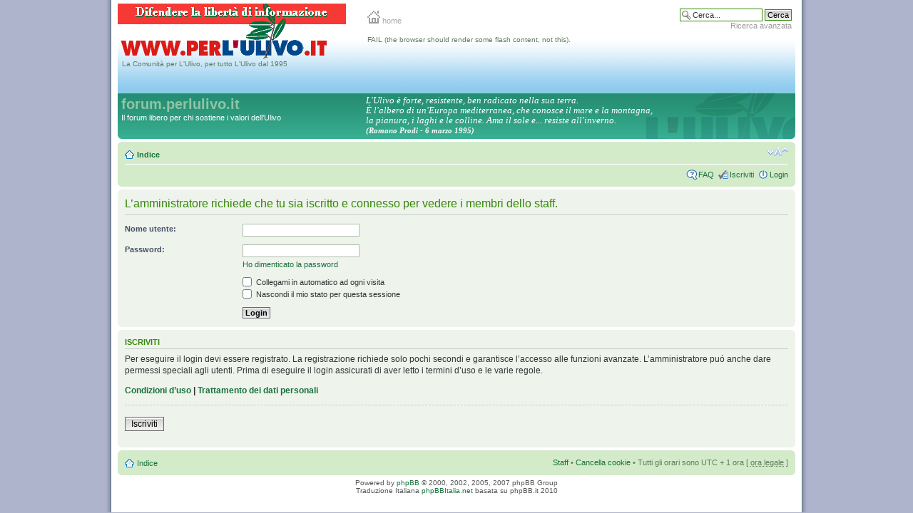

--- FILE ---
content_type: text/html; charset=UTF-8
request_url: http://www.perlulivo.it/forum/memberlist.php?mode=leaders&sid=b2c984f9e546690d16dbc7264b96c6ff
body_size: 3716
content:
<!DOCTYPE html PUBLIC "-//W3C//DTD XHTML 1.0 Strict//EN" "http://www.w3.org/TR/xhtml1/DTD/xhtml1-strict.dtd">
<html xmlns="http://www.w3.org/1999/xhtml" dir="ltr" lang="it" xml:lang="it">
<head>

	<meta http-equiv="content-type" content="text/html; charset=UTF-8" />
	<meta http-equiv="content-style-type" content="text/css" />
	<meta http-equiv="content-language" content="it" />
	<meta http-equiv="imagetoolbar" content="no" />
	<meta name="resource-type" content="document" />
	<meta name="distribution" content="global" />
	<meta name="copyright" content="2000, 2002, 2005, 2007 phpBB Group" />
	<meta name="keywords" content="" />
	<meta name="description" content="" />
	
	<title>forum.perlulivo.it &bull; Login</title>

<!--
	phpBB style name: ulivo95
	Original author:  Giorgio Graffieti
-->

	<script type="text/javascript">
	// <![CDATA[
		if (document.all && document.styleSheets && document.styleSheets[0] && document.styleSheets[0].addRule){
			document.styleSheets[0].addRule('img', 'behavior: url(/cms/lib/pngfix/iepngfix.htc)');
			document.styleSheets[0].addRule('div', 'behavior: url(/cms/lib/pngfix/iepngfix.htc)');
			document.styleSheets[0].addRule('a', 'behavior: url(/cms/lib/pngfix/iepngfix.htc)');
			document.styleSheets[0].addRule('input', 'behavior: url(/cms/lib/pngfix/iepngfix.htc)');
			document.styleSheets[0].addRule('dl.icon', 'behavior: url(/cms/lib/pngfix/iepngfix.htc)');
		}
	// ]]>
	</script>
	
	<script type="text/javascript">
	// <![CDATA[
		var jump_page = 'Inserisci il numero della pagina alla quale vuoi andare.:';
		var on_page = '';
		var per_page = '';
		var base_url = '';
		var style_cookie = 'phpBBstyle';
		var onload_functions = new Array();
		var onunload_functions = new Array();

		

		/**
		* Find a member
		*/
		function find_username(url)
		{
			popup(url, 760, 570, '_usersearch');
			return false;
		}

		/**
		* New function for handling multiple calls to window.onload and window.unload by pentapenguin
		*/
		window.onload = function()
		{
			for (var i = 0; i < onload_functions.length; i++)
			{
				eval(onload_functions[i]);
			}
		}

		window.onunload = function()
		{
			for (var i = 0; i < onunload_functions.length; i++)
			{
				eval(onunload_functions[i]);
			}
		}

	// ]]>
	</script>

	<script type="text/javascript" src="/cms/lib/scriptaculous/jquery.js"></script>
	<script type="text/javascript">
		$(document).ready(function() {
		$("a[@class='postlink']").each(function() {  this.target = "_blank";  });
		});
	</script>

	<script type="text/javascript" src="./styles/ulivo95/template/styleswitcher.js"></script>
	<script type="text/javascript" src="./styles/ulivo95/template/forum_fn.js"></script>

	<link href="./styles/ulivo95/theme/print.css" rel="stylesheet" type="text/css" media="print" title="printonly" />
	<link href="./styles/ulivo95/theme/stylesheet.css" rel="stylesheet" type="text/css" media="screen, projection" />

	<link href="./styles/ulivo95/theme/normal.css" rel="stylesheet" type="text/css" title="A" />
	<link href="./styles/ulivo95/theme/medium.css" rel="alternate stylesheet" type="text/css" title="A+" />
	<link href="./styles/ulivo95/theme/large.css" rel="alternate stylesheet" type="text/css" title="A++" />

	

</head>

<body id="phpbb" class="section-memberlist ltr">

<!-- start wrapper -->
<div class="wrapper">

	<!-- start top -->
	<div id="headerTop">
		<div id="linkTop">
			<div><span class="top"><a href="/index.html"><img src="/cms/uploads/images/basic/home.gif" alt="" width="18" height="18" />&nbsp;home</a></span>
			</div>
		</div>
		
		<div id="search-box">
			<form action="./search.php?sid=480a68e77abd7009658012b4453477ce" method="post" id="search">
				<fieldset>
					<input name="keywords" id="keywords" type="text" maxlength="128" title="Ricerca per termini" class="inputbox search" value="Cerca..." onclick="if(this.value=='Cerca...')this.value='';" onblur="if(this.value=='')this.value='Cerca...';" /> 
					<input class="button2" value="Cerca" type="submit" /><br />
					<a href="./search.php?sid=480a68e77abd7009658012b4453477ce" title="Visualizza le opzioni di ricerca avanzata"><span class="advanced">Ricerca avanzata</span></a> <input type="hidden" name="sid" value="480a68e77abd7009658012b4453477ce" />

				</fieldset>
			</form>
		</div> 
		
	</div>
	<!-- end top --><!-- start testata -->
	<div id="citazHead">La Comunità per L'Ulivo, per tutto L'Ulivo dal 1995</div>
	<div id="logoUlivo"></div>
	<div id="testataPD">
		<object classid="clsid:D27CDB6E-AE6D-11cf-96B8-444553540000"
			codebase="http://download.macromedia.com/pub/shockwave/cabs/flash/swflash.cab#version=6,0,40,0"
			width="600" height="80">
			<param name="movie" value="/cms/uploads/images/basic/bannerPD.swf"/>
			<param name="quality" value="high"/>
			<param name="wmode" value="transparent"/>
			<!--[if !IE]> <-->
			<object data="/cms/uploads/images/basic/bannerPD.swf"
				width="600" height="80" type="application/x-shockwave-flash">
				<param name="quality" value="high"/>
				<param name="wmode" value="transparent"/>
				<param name="pluginurl" value="http://www.macromedia.com/go/getflashplayer"/>
				FAIL (the browser should render some flash content, not this).
			</object>
			<!--> <![endif]-->
		</object>
	</div>
	<!-- end testata --><!-- start wrap -->
	<div id="wrap">
		<a id="top" name="top" accesskey="t"></a>
		
		<!-- start header -->
		<div id="page-header">
		
			<!-- start citazione -->
			<div class="headerCitaz">
				<div class="inner">
					<table width="100%" border="0" cellspacing="0" cellpadding="0">
						<tr>
							<td class="widthDescriz">
								<div class="descrizSito">
								<h1>forum.perlulivo.it</h1>
								<p>Il forum libero per chi sostiene i valori dell'Ulivo</p>
								<p style="display: none;"><a href="#start_here">Passa al contenuto</a></p></div>
							</td>
							<td>
								<table width="100%" border="0" cellspacing="0" cellpadding="0">
									<tr>
										<td class="heightCitaz"></td>
									</tr>
									<tr>
										<td><div class="citazione">L'Ulivo è forte, resistente, ben radicato nella sua terra. <br />
											È l'albero di un'Europa mediterranea, che conosce il mare e la montagna, <br />la pianura, i laghi e le colline. Ama il sole e... resiste all'inverno. <br />
											<span class="citazProdi"><strong>(Romano Prodi - 6 marzo 1995)</strong></span></div>
										</td>
									</tr>
								</table>
							</td>
						</tr>
					</table>
					<span class="corners-bottom"><span></span></span>
				</div>
			</div>
			<!-- start citazione --><!-- start barra navigazione -->
			<div class="navbar">
				<div class="inner"><span class="corners-top"><span></span></span>
					<ul class="linklist navlinks">
						<li class="icon-home"><a href="./index.php?sid=480a68e77abd7009658012b4453477ce" accesskey="h">Indice</a> </li>
						<li class="rightside"><a href="#" onclick="fontsizeup(); return false;" onkeypress="fontsizeup(); return false;" class="fontsize" title="Modifica la dimensione del carattere">Modifica la dimensione del carattere</a></li>
						
					</ul>
					

					<ul class="linklist rightside">
						<li class="icon-faq"><a href="./faq.php?sid=480a68e77abd7009658012b4453477ce" title="FAQ (Domande Frequenti)">FAQ</a></li>
						<li class="icon-register"><a href="./ucp.php?mode=register&amp;sid=480a68e77abd7009658012b4453477ce">Iscriviti</a></li>
						<li class="icon-logout"><a href="./ucp.php?mode=login&amp;sid=480a68e77abd7009658012b4453477ce" title="Login" accesskey="l">Login</a></li>
					</ul>
					<span class="corners-bottom"><span></span></span>
				</div>
			</div>
			<!-- end barra navigazione -->
			
		</div>
		<!-- end header --><!-- start body -->
		<a name="start_here"></a>
		<div id="page-body">
			

<form action="./ucp.php?mode=login&amp;sid=480a68e77abd7009658012b4453477ce" method="post" id="login">
<div class="panel">
	<div class="inner"><span class="corners-top"><span></span></span>

	<div class="content">
		<h2>L’amministratore richiede che tu sia iscritto e connesso per vedere i membri dello staff.</h2>
		
		<fieldset class="fields1">
		
		<dl>
			<dt><label for="username">Nome utente:</label></dt>
			<dd><input type="text" tabindex="1" name="username" id="username" size="25" value="" class="inputbox autowidth" /></dd>
		</dl>
		<dl>
			<dt><label for="password">Password:</label></dt>
			<dd><input type="password" tabindex="2" id="password" name="password" size="25" class="inputbox autowidth" /></dd>
			<dd><a href="./ucp.php?mode=sendpassword&amp;sid=480a68e77abd7009658012b4453477ce">Ho dimenticato la password</a></dd>
		</dl>
		
		
		<dl>
			<dd><label for="autologin"><input type="checkbox" name="autologin" id="autologin" tabindex="4" /> Collegami in automatico ad ogni visita</label></dd>
			<dd><label for="viewonline"><input type="checkbox" name="viewonline" id="viewonline" tabindex="5" /> Nascondi il mio stato per questa sessione</label></dd>
		</dl>
		
		<dl>
			<dt>&nbsp;</dt>
			<dd><input type="hidden" name="sid" value="480a68e77abd7009658012b4453477ce" />
<input type="submit" name="login" tabindex="6" value="Login" class="button1" /></dd>
		</dl>
	
		</fieldset>
	</div>
	<span class="corners-bottom"><span></span></span></div>
</div>


	<div class="panel">
		<div class="inner"><span class="corners-top"><span></span></span>

		<div class="content">
			<h3>Iscriviti</h3>
			<p>Per eseguire il login devi essere registrato. La registrazione richiede solo pochi secondi e garantisce l’accesso alle funzioni avanzate. L’amministratore puó anche dare permessi speciali agli utenti. Prima di eseguire il login assicurati di aver letto i termini d’uso e le varie regole.</p>
			<p><strong><a href="./ucp.php?mode=terms&amp;sid=480a68e77abd7009658012b4453477ce">Condizioni d’uso</a> | <a href="./ucp.php?mode=privacy&amp;sid=480a68e77abd7009658012b4453477ce">Trattamento dei dati personali</a></strong></p>
			<hr class="dashed" />
			<p><a href="./ucp.php?mode=register&amp;sid=480a68e77abd7009658012b4453477ce" class="button2">Iscriviti</a></p>
		</div>

		<span class="corners-bottom"><span></span></span></div>
	</div>


</form>

</div>
		<!-- end body --><!-- start footer -->
		<div id="page-footer">
			<div class="navbar">
				<div class="inner"><span class="corners-top"><span></span></span>
					<ul class="linklist">
						<li class="icon-home"><a href="./index.php?sid=480a68e77abd7009658012b4453477ce" accesskey="h">Indice</a></li>
						
						<li class="rightside"><a href="./memberlist.php?mode=leaders&amp;sid=480a68e77abd7009658012b4453477ce">Staff</a> &bull; <a href="./ucp.php?mode=delete_cookies&amp;sid=480a68e77abd7009658012b4453477ce">Cancella cookie</a> &bull; Tutti gli orari sono UTC + 1 ora [ <abbr title="Ora legale in vigore">ora legale</abbr> ]</li>
					</ul>
					<span class="corners-bottom"><span></span></span>
				</div>
			</div>
			<div class="copyright">Powered by <a href="http://www.phpbb.com/">phpBB</a> &copy; 2000, 2002, 2005, 2007 phpBB Group
				<br />Traduzione Italiana <a href="http://www.phpbbitalia.net/">phpBBItalia.net</a> basata su phpBB.it 2010
			</div>
		</div>
		<!-- end footer -->
	</div>
	<!-- end body -->
	
	<div>
		<a id="bottom" name="bottom" accesskey="z"></a>
		
	</div>
</div>
<!-- end wrapper-->

</body>
</html>

--- FILE ---
content_type: text/css
request_url: http://www.perlulivo.it/forum/styles/ulivo95/theme/colours.css
body_size: 4064
content:
/*  	
--------------------------------------------------------------
Colours and backgrounds for common.css
-------------------------------------------------------------- */

html, body {
	color: #607c5e;
	margin-top: 0px;
	margin-bottom: 0px;
	background-color: #AEB4CC;
}

h1 {
	color: #FFFFFF;
}

h2 {
	color: #28313F;
}

h3 {
	border-bottom-color: #CCCCCC;
	color: #358808;
}

h2 a:link, h3.first a:link, h3 a:link {
	color: #2a467e;
}

h2 a:visited, h3.first a:visited, h3 a:visited {
	color: #2a467e;
}

h2 a:hover, h3.first a:hover, h3 a:hover {
	color: #358808;
}

hr {
	border-color: #FFFFFF;
	border-top-color: #CCCCCC;
}

hr.dashed {
	border-top-color: #CCCCCC;
}

/* Search box
--------------------------------------------- */

#search-box {
	color: #ffffff;
}

#search-box #keywords {
	background-color: #FFF;
}

#search-box input {
	border-color: #358808;
}

/* Round cornered boxes and backgrounds
---------------------------------------- */
.headerbar {
	background-color: #3fbd9d;
	background-image: url("/forum/styles/ulivo95/theme/images/bg_header.gif");
	color: #FFFFFF;
}

.navbar {
	background-color: #d4ebca;
}

.forabg {
	background-color: #367d5e;
	background-image: url("/forum/styles/ulivo95/theme/images/bg_list.gif");
}

.forumbg {
	background-color: #3fbd9d;
	background-image: url("/forum/styles/ulivo95/theme/images/bg_header.gif");
}

.panel {
	background-color: #eef3ec;
	color: #28313F;
}

.post:target .content {
	color: #000000;
}

.post:target h3 a {
	color: #000000;
}

.bg1	{ background-color: #f1f7ec; }
.bg2	{ background-color: #e1efdb;  }
.bg3	{ background-color: #d4ebca; }

.ucprowbg {
	background-color: #dee2dc;
}

.fieldsbg {
	background-color: #e8eae7;
}

span.corners-top {
	background-image: url("/forum/styles/ulivo95/theme/images/corners_left.png");
}

span.corners-top span {
	background-image: url("/forum/styles/ulivo95/theme/images/corners_right.png");
}

span.corners-bottom {
	background-image: url("/forum/styles/ulivo95/theme/images/corners_left.png");
}

span.corners-bottom span {
	background-image: url("/forum/styles/ulivo95/theme/images/corners_right.png");
}

/* Horizontal lists
----------------------------------------*/

ul.navlinks {
	border-bottom-color: #FFFFFF;
}

/* Table styles
----------------------------------------*/
table.table1 thead th {
	color: #FFFFFF;
}

table.table1 tbody tr {
	border-color: #c7cfbf;
}

table.table1 tbody tr:hover, table.table1 tbody tr.hover {
	background-color: #dcecd3;
	color: #000;
}

table.table1 td {
	color: #53825a;
}

table.table1 tbody td {
	border-top-color: #FAFAFA;
}

table.table1 tbody th {
	border-bottom-color: #000000;
	color: #333333;
	background-color: #FFFFFF;
}

table.info tbody th {
	color: #000000;
}

/* Misc layout styles
---------------------------------------- */
dl.details dt {
	color: #000000;
}

dl.details dd {
	color: #53825a;
}

.sep {
	color: #5dbc0f;
}

/* Pagination
---------------------------------------- */

.pagination span strong {
	color: #FFFFFF;
	background-color: #3cb962;
	border-color: #3cb962;
}

.pagination span a, .pagination span a:link, .pagination span a:visited, .pagination span a:active {
	color: #5c8c5d;
	background-color: #ECEDEE;
	border-color: #afbeaa;
}

.pagination span a:hover {
	border-color: #45a64a;
	background-color: #45a64a;
	color: #FFF;
}

/* Pagination in viewforum for multipage topics */
.row .pagination {
	background-image: url("/forum/styles/ulivo95/imageset/icon_pages.gif");
}

.row .pagination span a, li.pagination span a {
	background-color: #FFFFFF;
}

.row .pagination span a:hover, li.pagination span a:hover {
	background-color: #45a64a;
}

/* Miscellaneous styles
---------------------------------------- */

.copyright {
	color: #555555;
}

.error {
	color: #26a049;
}

.reported {
	background-color: #ecf7ef;
}

li.reported:hover {
	background-color: #caddcd !important;
}
.sticky, .announce {
	/* you can add a background for stickies and announcements*/
}

div.rules {
	background-color: #caddcd;
	color: #26a049;
}

p.rules {
	background-color: #caddcd;
	background-image: none;
}

/*  	
--------------------------------------------------------------
Colours and backgrounds for links.css
-------------------------------------------------------------- */

a:link	{ color: #18723c; }
a:visited	{ color: #18723c; }
a:hover	{ color: #22ae53; }
a:active	{ color: #45a64a; }

/* Links on gradient backgrounds */
.advanced {
	color: #999999;
}

#search-box a:link, .navbg a:link, .forumbg .header a:link, .forabg .header a:link, th a:link {
	color: #ffffff;
}

#search-box a:visited, .navbg a:visited, .forumbg .header a:visited, .forabg .header a:visited, th a:visited {
	color: #ffffff;
}

#search-box a:hover, .navbg a:hover, .forumbg .header a:hover, .forabg .header a:hover, th a:hover {
	color: #bbe4b7;
}

#search-box a:active, .navbg a:active, .forumbg .header a:active, .forabg .header a:active, th a:active {
	color: #b9ddc5;
}

/* Links for forum/topic lists */
a.forumtitle {
	color: #2a467e;
}

/* a.forumtitle:visited { color: #18723c; } */

a.forumtitle:hover {
	color: #26a049;
}

a.forumtitle:active {
	color: #2a467e;
}

a.topictitle {
	color: #2a467e;
}

/* a.topictitle:visited { color: #45a64a; } */

a.topictitle:hover {
	color: #26a049;
}

a.topictitle:active {
	color: #2a467e;
}

/* Post body links */
.postlink {
	color: #45a64a;
	border-bottom-color: #45a64a;
}

.postlink:visited {
	color: #5dbd7f;
	border-bottom-color: #666666;
}

.postlink:active {
	color: #45a64a;
}

.postlink:hover {
	background-color: #d3e8d9;
	color: #0d4c09;
}

.signature a, .signature a:visited, .signature a:active, .signature a:hover {
	background-color: transparent;
}

/* Profile links */
.postprofile a:link, .postprofile a:active, .postprofile a:visited, .postprofile dt.author a {
	color: #18723c;
}

.postprofile a:hover, .postprofile dt.author a:hover {
	color: #22ae53;
}

/* Profile searchresults */	
.search .postprofile a {
	color: #18723c;
}

.search .postprofile a:hover {
	color: #22ae53;
}

/* Back to top of page */
a.top {
	background-image: url("/forum/styles/ulivo95/imageset/icon_back_top.gif");
}

a.top2 {
	background-image: url("/forum/styles/ulivo95/imageset/icon_back_top.gif");
}

/* Arrow links  */
a.up		{ background-image: url("/forum/styles/ulivo95/theme/images/arrow_up.gif") }
a.down		{ background-image: url("/forum/styles/ulivo95/theme/images/arrow_down.gif") }
a.left		{ background-image: url("/forum/styles/ulivo95/theme/images/arrow_left.gif") }
a.right		{ background-image: url("/forum/styles/ulivo95/theme/images/arrow_right.gif") }

a.up:hover {
	background-color: transparent;
}

a.left:hover {
	color: #45a64a;
}

a.right:hover {
	color: #45a64a;
}


/*  	
--------------------------------------------------------------
Colours and backgrounds for content.css
-------------------------------------------------------------- */

ul.forums {
	background-color: #eef5f9;
	background-image: url("/forum/styles/ulivo95/theme/images/gradient.gif");
}

ul.topiclist li {
	color: #4c775b;
}

ul.topiclist dd {
	border-left-color: #FFFFFF;
}

.rtl ul.topiclist dd {
	border-right-color: #fff;
	border-left-color: transparent;
}

ul.topiclist li.row dt a.subforum.read {
	background-image: url("/forum/styles/ulivo95/imageset/subforum_read.gif");
}

ul.topiclist li.row dt a.subforum.unread {
	background-image: url("/forum/styles/ulivo95/imageset/subforum_read.gif");
}

li.row {
	border-top-color:  #FFFFFF;
	border-bottom-color: #008f03;
}

li.row strong {
	color: #000000;
}

li.row:hover {
	background-color: #F6F4D0;
}

li.row:hover dd {
	border-left-color: #CCCCCC;
}

.rtl li.row:hover dd {
	border-right-color: #CCCCCC;
	border-left-color: transparent;
}

li.header dt, li.header dd {
	color: #FFFFFF;
}

/* Forum list column styles */
ul.topiclist dd.searchextra {
	color: #333333;
}

/* Post body styles
----------------------------------------*/
.postbody {
	color: #333333;
}

/* Content container styles
----------------------------------------*/
.content {
	color: #333333;
}

.content h2, .panel h2 {
	color: #358808;
	border-bottom-color:  #CCCCCC;
}

dl.faq dt {
	color: #333333;
}

.posthilit {
	background-color: #b2e6bf;
	color: #26a049;
}

/* Post signature */
.signature {
	border-top-color: #CCCCCC;
}

/* Post noticies */
.notice {
	border-top-color:  #CCCCCC;
}

/* BB Code styles
----------------------------------------*/
/* Quote block */
blockquote {
	background-color: #f2f1d6;
	background-image: url("/forum/styles/ulivo95/theme/images/quote.gif");
	border-color:#d2dbce;
}

blockquote blockquote {
	/* Nested quotes */
	background-color:#e4efd9;
}

blockquote blockquote blockquote {
	/* Nested quotes */
	background-color: #ddebde;
}

/* Code block */
dl.codebox {
	background-color: #FFFFFF;
	border-color: #cad8c9;
}

dl.codebox dt {
	border-bottom-color:  #CCCCCC;
}

dl.codebox code {
	color: #2E8B57;
}

.syntaxbg		{ color: #FFFFFF; }
.syntaxcomment	{ color: #1ec502; }
.syntaxdefault	{ color: #03822d; }
.syntaxhtml		{ color: #000000; }
.syntaxkeyword	{ color: #007700; }
.syntaxstring	{ color: #23c05a; }

/* Attachments
----------------------------------------*/
.attachbox {
	background-color: #FFFFFF;
	border-color:  #cad8c9;
}

.pm-message .attachbox {
	background-color: #F2F3F3;
}

.attachbox dd {
	border-top-color: #cad8c9;
}

.attachbox p {
	color: #666666;
}

.attachbox p.stats {
	color: #666666;
}

.attach-image img {
	border-color: #999999;
}

/* Inline image thumbnails */

dl.file dd {
	color: #666666;
}

dl.thumbnail img {
	border-color: #666666;
	background-color: #FFFFFF;
}

dl.thumbnail dd {
	color: #666666;
}

dl.thumbnail dt a:hover {
	background-color: #EEEEEE;
}

dl.thumbnail dt a:hover img {
	border-color: #45a64a;
}

/* Post poll styles
----------------------------------------*/

fieldset.polls dl {
	border-top-color: #dee2dc;
	color: #666666;
}

fieldset.polls dl.voted {
	color: #000000;
}

fieldset.polls dd div {
	color: #FFFFFF;
}

.rtl .pollbar1, .rtl .pollbar2, .rtl .pollbar3, .rtl .pollbar4, .rtl .pollbar5 {
	border-right-color: transparent;
}

.pollbar1 {
	background-color: #92aa23;
	border-bottom-color: #567416;
	border-right-color: #567416;
}

.rtl .pollbar1 {
	border-left-color: #567416;
}

.pollbar2 {
	background-color: #0da20d;
	border-bottom-color: #06632e;
	border-right-color: #06632e;
}

.rtl .pollbar2 {
	border-left-color: #06632e;
}

.pollbar3 {
	background-color: #038e44;
	border-bottom-color: #92aa23;
	border-right-color: #92aa23;
}

.rtl .pollbar3 {
	border-left-color: #92aa23;
}

.pollbar4 {
	background-color: #E41653;
	border-bottom-color: #0da20d;
	border-right-color: #0da20d;
}

.rtl .pollbar4 {
	border-left-color: #0da20d;
}

.pollbar5 {
	background-color: #30c228;
	border-bottom-color: #038e44;
	border-right-color: #038e44;
}

.rtl .pollbar5 {
	border-left-color: #038e44;
}

/* Poster profile block
----------------------------------------*/
.postprofile {
	color: #666666;
	border-left-color: #FFFFFF;
}

.rtl .postprofile {
	border-right-color: #FFFFFF;
	border-left-color: transparent;
}

.pm .postprofile {
	border-left-color: #DDDDDD;
}

.rtl .pm .postprofile {
	border-right-color: #DDDDDD;
	border-left-color: transparent;
}

.postprofile strong {
	color: #000000;
}

.online {
	background-image: url("/forum/styles/ulivo95/imageset/it/icon_user_online.gif");
}

/*  	
--------------------------------------------------------------
Colours and backgrounds for buttons.css
-------------------------------------------------------------- */

/* Big button images */
.reply-icon span	{ background-image: url("/forum/styles/ulivo95/imageset/it/button_topic_reply.png"); }
.post-icon span		{ background-image: url("/forum/styles/ulivo95/imageset/it/button_topic_new.png"); }
.locked-icon span	{ background-image: url("/forum/styles/ulivo95/imageset/it/button_topic_locked.png"); }
.pmreply-icon span	{ background-image: url("/forum/styles/ulivo95/imageset/it/button_pm_reply.gif") ;}
.newpm-icon span 	{ background-image: url("/forum/styles/ulivo95/imageset/it/button_pm_new.gif") ;}
.forwardpm-icon span	{ background-image: url("/forum/styles/ulivo95/imageset/it/button_pm_forward.gif") ;}

a.print {
	background-image: url("/forum/styles/ulivo95/theme/images/icon_print.gif");
}

a.sendemail {
	background-image: url("/forum/styles/ulivo95/theme/images/icon_sendemail.gif");
}

a.fontsize {
	background-image: url("/forum/styles/ulivo95/theme/images/icon_fontsize.gif");
}

/* Icon images
---------------------------------------- */
.sitehome						{ background-image: url("/forum/styles/ulivo95/theme/images/icon_home.gif"); }
.icon-faq						{ background-image: url("/forum/styles/ulivo95/theme/images/icon_faq.gif"); }
.icon-members					{ background-image: url("/forum/styles/ulivo95/theme/images/icon_members.gif"); }
.icon-home						{ background-image: url("/forum/styles/ulivo95/theme/images/icon_home.gif"); }
.icon-ucp						{ background-image: url("/forum/styles/ulivo95/theme/images/icon_ucp.gif"); }
.icon-register					{ background-image: url("/forum/styles/ulivo95/theme/images/icon_register.gif"); }
.icon-logout					{ background-image: url("/forum/styles/ulivo95/theme/images/icon_logout.gif"); }
.icon-bookmark					{ background-image: url("/forum/styles/ulivo95/theme/images/icon_bookmark.gif"); }
.icon-bump						{ background-image: url("/forum/styles/ulivo95/theme/images/icon_bump.gif"); }
.icon-subscribe					{ background-image: url("/forum/styles/ulivo95/theme/images/icon_subscribe.gif"); }
.icon-unsubscribe				{ background-image: url("/forum/styles/ulivo95/theme/images/icon_unsubscribe.gif"); }
.icon-pages						{ background-image: url("/forum/styles/ulivo95/theme/images/icon_pages.gif"); }
.icon-search					{ background-image: url("/forum/styles/ulivo95/theme/images/icon_search.gif"); }

/* Profile & navigation icons */
.email-icon, .email-icon a		{ background-image: url("/forum/styles/ulivo95/imageset/icon_contact_email.gif"); }
.aim-icon, .aim-icon a			{ background-image: url("/forum/styles/ulivo95/imageset/icon_contact_aim.gif"); }
.yahoo-icon, .yahoo-icon a		{ background-image: url("/forum/styles/ulivo95/imageset/icon_contact_yahoo.gif"); }
.web-icon, .web-icon a			{ background-image: url("/forum/styles/ulivo95/imageset/icon_contact_www.gif"); }
.msnm-icon, .msnm-icon a			{ background-image: url("/forum/styles/ulivo95/imageset/icon_contact_msnm.gif"); }
.icq-icon, .icq-icon a			{ background-image: url("/forum/styles/ulivo95/imageset/icon_contact_icq.gif"); }
.jabber-icon, .jabber-icon a		{ background-image: url("/forum/styles/ulivo95/imageset/icon_contact_jabber.gif"); }
.pm-icon, .pm-icon a				{ background-image: url("/forum/styles/ulivo95/imageset/it/icon_contact_pm.gif"); }
.quote-icon, .quote-icon a		{ background-image: url("/forum/styles/ulivo95/imageset/it/icon_post_quote.gif"); }

/* Moderator icons */
.report-icon, .report-icon a		{ background-image: url("/forum/styles/ulivo95/imageset/icon_post_report.gif"); }
.edit-icon, .edit-icon a			{ background-image: url("/forum/styles/ulivo95/imageset/it/icon_post_edit.gif"); }
.delete-icon, .delete-icon a		{ background-image: url("/forum/styles/ulivo95/imageset/icon_post_delete.gif"); }
.info-icon, .info-icon a			{ background-image: url("/forum/styles/ulivo95/imageset/icon_post_info.gif"); }
.warn-icon, .warn-icon a			{ background-image: url("/forum/styles/ulivo95/imageset/icon_user_warn.gif"); } /* Need updated warn icon */

/*  	
--------------------------------------------------------------
Colours and backgrounds for cp.css
-------------------------------------------------------------- */

/* Main CP box
----------------------------------------*/

#cp-main h3, #cp-main hr, #cp-menu hr {
	border-color: #a4bfa7;
}

#cp-main .panel li.row {
	border-bottom-color: #b5cbba;
	border-top-color: #F9F9F9;
}

ul.cplist {
	border-top-color: #b5cbba;
}

#cp-main .panel li.header dd, #cp-main .panel li.header dt {
	color: #000000;
}

#cp-main table.table1 thead th {
	color: #333333;
	border-bottom-color: #333333;
}

#cp-main .pm-message {
	border-color: #ceded5;
	background-color: #FFFFFF;
}

/* CP tabbed menu
----------------------------------------*/
#tabs a {
	background-image: url("/forum/styles/ulivo95/theme/images/bg_tabs1.gif");
}

#tabs a span {
	background-image: url("/forum/styles/ulivo95/theme/images/bg_tabs2.gif");
	color: #53825a;
}

#tabs a:hover span {
	color: #26a049;
}

#tabs .activetab a {
	border-bottom-color: #d4ebca;
}

#tabs .activetab a span {
	color: #333333;
}

#tabs .activetab a:hover span {
	color: #000000;
}

/* Mini tabbed menu used in MCP
----------------------------------------*/
#minitabs li {
	background-color: #e1efdb;
}

#minitabs li.activetab {
	background-color: #F9F9F9;
}

#minitabs li.activetab a, #minitabs li.activetab a:hover {
	color: #333333;
}

/* UCP navigation menu
----------------------------------------*/

/* Link styles for the sub-section links */
#navigation a {
	color: #333;
	background-color: #bccebc;
	background-image: url("/forum/styles/ulivo95/theme/images/bg_menu.gif");
}

#navigation a:hover {
	background-color: #aabac6;
	color: #26a049;
}

#navigation #active-subsection a {
	color: #22ae53;
	background-color: #F9F9F9;
	background-image: none;
}

#navigation #active-subsection a:hover {
	color: #22ae53;
}

/* Preferences pane layout
----------------------------------------*/
#cp-main h2 {
	color: #333333;
}

#cp-main .panel {
	background-color: #F9F9F9;
}

#cp-main .pm {
	background-color: #FFFFFF;
}

#cp-main span.corners-top, #cp-menu span.corners-top {
	background-image: url("/forum/styles/ulivo95/theme/images/corners_left2.gif");
}

#cp-main span.corners-top span, #cp-menu span.corners-top span {
	background-image: url("/forum/styles/ulivo95/theme/images/corners_right2.gif");
}

#cp-main span.corners-bottom, #cp-menu span.corners-bottom {
	background-image: url("/forum/styles/ulivo95/theme/images/corners_left2.gif");
}

#cp-main span.corners-bottom span, #cp-menu span.corners-bottom span {
	background-image: url("/forum/styles/ulivo95/theme/images/corners_right2.gif");
}

/* Topicreview */
#cp-main .panel #topicreview span.corners-top, #cp-menu .panel #topicreview span.corners-top {
	background-image: url("/forum/styles/ulivo95/theme/images/corners_left.gif");
}

#cp-main .panel #topicreview span.corners-top span, #cp-menu .panel #topicreview span.corners-top span {
	background-image: url("/forum/styles/ulivo95/theme/images/corners_right.gif");
}

#cp-main .panel #topicreview span.corners-bottom, #cp-menu .panel #topicreview span.corners-bottom {
	background-image: url("/forum/styles/ulivo95/theme/images/corners_left.gif");
}

#cp-main .panel #topicreview span.corners-bottom span, #cp-menu .panel #topicreview span.corners-bottom span {
	background-image: url("/forum/styles/ulivo95/theme/images/corners_right.gif");
}

/* Friends list */
.cp-mini {
	background-color: #eef5f9;
}

dl.mini dt {
	color: #425067;
}

/* PM Styles
----------------------------------------*/
/* PM Message history */
.current {
	color: #999999 !important;
}

/* PM marking colours */
.pmlist li.pm_message_reported_colour, .pm_message_reported_colour {
	border-left-color: #26a049;
	border-right-color: #26a049;
}

.pmlist li.pm_marked_colour, .pm_marked_colour {
	border-color: #FF6600;
}

.pmlist li.pm_replied_colour, .pm_replied_colour {
	border-color: #a9c2ac;
}

.pmlist li.pm_friend_colour, .pm_friend_colour {
	border-color: #5dbd7f;
}

pmlist li.pm_foe_colour, .pm_foe_colour {
	border-color: #000000;
}

/* Avatar gallery */
#gallery label {
	background-color: #FFFFFF;
	border-color: #CCC;
}

#gallery label:hover {
	background-color: #EEE;
}

/*  	
--------------------------------------------------------------
Colours and backgrounds for forms.css
-------------------------------------------------------------- */

/* General form styles
----------------------------------------*/
select {
	border-color: #666666;
	background-color: #FAFAFA;
}

label {
	color: #425067;
}

option.disabled-option {
	color: graytext;
}

/* Definition list layout for forms
---------------------------------------- */
dd label {
	color: #333;
}

/* Hover effects */
fieldset dl:hover dt label {
	color: #000000;
}

fieldset.fields2 dl:hover dt label {
	color: inherit;
}

/* Quick-login on index page */
fieldset.quick-login input.inputbox {
	background-color: #F2F3F3;
}

/* Posting page styles
----------------------------------------*/

#message-box textarea {
	color: #333333;
}

/* Input field styles
---------------------------------------- */
.inputbox {
	background-color: #FFFFFF; 
	border-color: #afbeaa;
	color: #333333;
}

.inputbox:hover {
	border-color: #11A3EA;
}

.inputbox:focus {
	border-color: #11A3EA;
	color: #138f50;
}

/* Form button styles
---------------------------------------- */

a.button1, input.button1, input.button3, a.button2, input.button2 {
	color: #000;
	background-color: #FAFAFA;
	background-image: url("/forum/styles/ulivo95/theme/images/bg_button.gif");
}

a.button1, input.button1 {
	border-color: #666666;
}

input.button3 {
	background-image: none;
}

/* Alternative button */
a.button2, input.button2, input.button3 {
	border-color: #666666;
}

/* <a> button in the style of the form buttons */
a.button1, a.button1:link, a.button1:visited, a.button1:active, a.button2, a.button2:link, a.button2:visited, a.button2:active {
	color: #000000;
}

/* Hover states */
a.button1:hover, input.button1:hover, a.button2:hover, input.button2:hover, input.button3:hover {
	border-color: #26a049;
	color: #26a049;
}

input.search {
	background-image: url("/forum/styles/ulivo95/theme/images/icon_textbox_search.gif");
}

input.disabled {
	color: #666666;
}